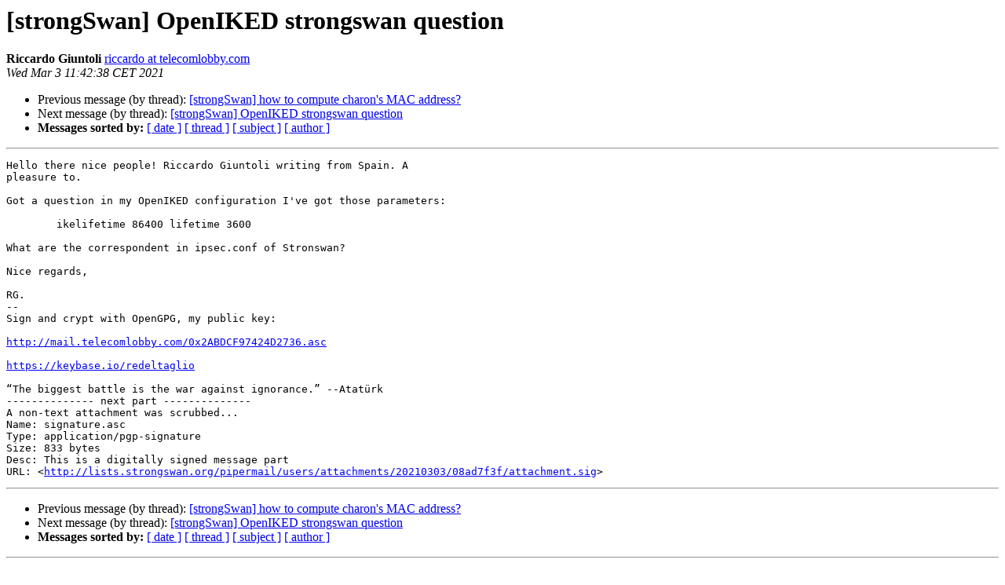

--- FILE ---
content_type: text/html
request_url: https://lists.strongswan.org/pipermail/users/2021-March/014904.html
body_size: 1371
content:
<!DOCTYPE HTML PUBLIC "-//W3C//DTD HTML 4.01 Transitional//EN">
<HTML>
 <HEAD>
   <TITLE> [strongSwan] OpenIKED strongswan question
   </TITLE>
   <LINK REL="Index" HREF="index.html" >
   <LINK REL="made" HREF="mailto:users%40lists.strongswan.org?Subject=Re%3A%20%5BstrongSwan%5D%20OpenIKED%20strongswan%20question&In-Reply-To=%3Cbf2959e84f46e18e4411c79b02c7953c178123a5.camel%40telecomlobby.com%3E">
   <META NAME="robots" CONTENT="index,nofollow">
   <style type="text/css">
       pre {
           white-space: pre-wrap;       /* css-2.1, curent FF, Opera, Safari */
           }
   </style>
   <META http-equiv="Content-Type" content="text/html; charset=utf-8">
   <LINK REL="Previous"  HREF="014902.html">
   <LINK REL="Next"  HREF="014905.html">
 </HEAD>
 <BODY BGCOLOR="#ffffff">
   <H1>[strongSwan] OpenIKED strongswan question</H1>
    <B>Riccardo Giuntoli</B> 
    <A HREF="mailto:users%40lists.strongswan.org?Subject=Re%3A%20%5BstrongSwan%5D%20OpenIKED%20strongswan%20question&In-Reply-To=%3Cbf2959e84f46e18e4411c79b02c7953c178123a5.camel%40telecomlobby.com%3E"
       TITLE="[strongSwan] OpenIKED strongswan question">riccardo at telecomlobby.com
       </A><BR>
    <I>Wed Mar  3 11:42:38 CET 2021</I>
    <P><UL>
        <LI>Previous message (by thread): <A HREF="014902.html">[strongSwan] how to compute charon's MAC address?
</A></li>
        <LI>Next message (by thread): <A HREF="014905.html">[strongSwan] OpenIKED strongswan question
</A></li>
         <LI> <B>Messages sorted by:</B> 
              <a href="date.html#14904">[ date ]</a>
              <a href="thread.html#14904">[ thread ]</a>
              <a href="subject.html#14904">[ subject ]</a>
              <a href="author.html#14904">[ author ]</a>
         </LI>
       </UL>
    <HR>  
<!--beginarticle-->
<PRE>Hello there nice people! Riccardo Giuntoli writing from Spain. A
pleasure to.

Got a question in my OpenIKED configuration I've got those parameters:

	ikelifetime 86400 lifetime 3600

What are the correspondent in ipsec.conf of Stronswan?

Nice regards,

RG.
-- 
Sign and crypt with OpenGPG, my public key:

<A HREF="http://mail.telecomlobby.com/0x2ABDCF97424D2736.asc">http://mail.telecomlobby.com/0x2ABDCF97424D2736.asc</A>

<A HREF="https://keybase.io/redeltaglio">https://keybase.io/redeltaglio</A>

“The biggest battle is the war against ignorance.” --Atatürk
-------------- next part --------------
A non-text attachment was scrubbed...
Name: signature.asc
Type: application/pgp-signature
Size: 833 bytes
Desc: This is a digitally signed message part
URL: &lt;<A HREF="http://lists.strongswan.org/pipermail/users/attachments/20210303/08ad7f3f/attachment.sig">http://lists.strongswan.org/pipermail/users/attachments/20210303/08ad7f3f/attachment.sig</A>&gt;
</PRE>


<!--endarticle-->
    <HR>
    <P><UL>
        <!--threads-->
	<LI>Previous message (by thread): <A HREF="014902.html">[strongSwan] how to compute charon's MAC address?
</A></li>
	<LI>Next message (by thread): <A HREF="014905.html">[strongSwan] OpenIKED strongswan question
</A></li>
         <LI> <B>Messages sorted by:</B> 
              <a href="date.html#14904">[ date ]</a>
              <a href="thread.html#14904">[ thread ]</a>
              <a href="subject.html#14904">[ subject ]</a>
              <a href="author.html#14904">[ author ]</a>
         </LI>
       </UL>

<hr>
<a href="https://lists.strongswan.org/mailman/listinfo/users">More information about the Users
mailing list</a><br>
</body></html>
